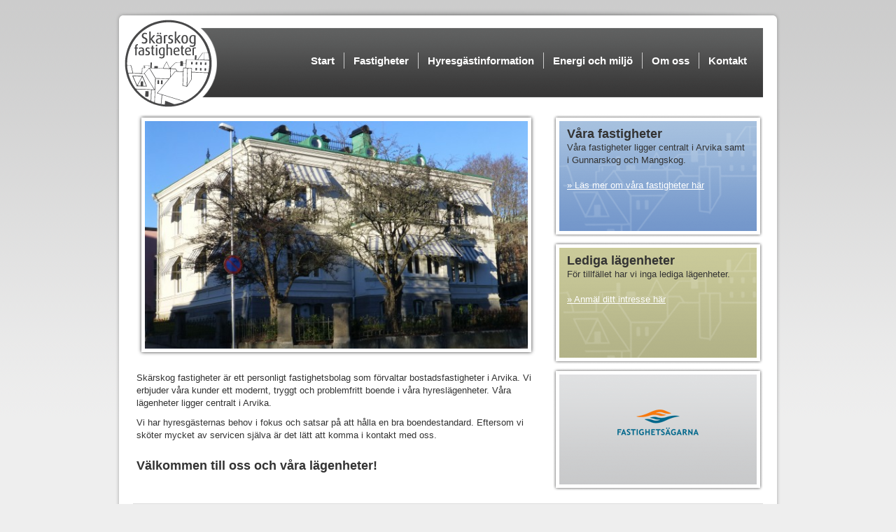

--- FILE ---
content_type: text/html; charset=UTF-8
request_url: https://skarskogfastigheter.se/
body_size: 7431
content:
<!DOCTYPE html PUBLIC "-//W3C//DTD XHTML 1.0 Transitional//EN" "http://www.w3.org/TR/xhtml1/DTD/xhtml1-transitional.dtd">
<html xmlns="http://www.w3.org/1999/xhtml" lang="sv-SE" prefix="og: http://ogp.me/ns#">
<head profile="http://gmpg.org/xfn/11">
<meta http-equiv="Content-Type" content="text/html; charset=UTF-8" />
<title>Skärskog fastigheter - Lägenheter i Arvika</title>
<link rel="alternate" type="application/rss+xml" href="https://skarskogfastigheter.se/feed/" title="Skärskog fastigheter RSS-fl&ouml;de (inl&auml;gg)" />
<link rel="alternate" type="application/rss+xml" href="https://skarskogfastigheter.se/comments/feed/" title="Skärskog fastigheter RSS-fl&ouml;de (kommentarer)" />
<link rel="pingback" href="https://skarskogfastigheter.se/xmlrpc.php" />

<!-- This site is optimized with the Yoast SEO plugin v9.3 - https://yoast.com/wordpress/plugins/seo/ -->
<meta name="description" content="Vi är ett personligt fastighetsbolag som äger och förvaltar fyra stycken fastigheter. Vi erbjuder hyreslägenheter centralt i Arvika."/>
<link rel="canonical" href="https://skarskogfastigheter.se/" />
<meta property="og:locale" content="sv_SE" />
<meta property="og:type" content="website" />
<meta property="og:title" content="Skärskog fastigheter - Lägenheter i Arvika" />
<meta property="og:description" content="Vi är ett personligt fastighetsbolag som äger och förvaltar fyra stycken fastigheter. Vi erbjuder hyreslägenheter centralt i Arvika." />
<meta property="og:url" content="https://skarskogfastigheter.se/" />
<meta property="og:site_name" content="Skärskog fastigheter" />
<script type='application/ld+json'>{"@context":"https://schema.org","@type":"WebSite","@id":"https://skarskogfastigheter.se/#website","url":"https://skarskogfastigheter.se/","name":"Sk\u00e4rskog fastigheter","potentialAction":{"@type":"SearchAction","target":"https://skarskogfastigheter.se/?s={search_term_string}","query-input":"required name=search_term_string"}}</script>
<!-- / Yoast SEO plugin. -->

<link rel='dns-prefetch' href='//s.w.org' />
		<!-- This site uses the Google Analytics by MonsterInsights plugin v8.3.4 - Using Analytics tracking - https://www.monsterinsights.com/ -->
							<script src="//www.googletagmanager.com/gtag/js?id=UA-19459191-5"  data-cfasync="false" data-wpfc-render="false" type="text/javascript" async></script>
			<script data-cfasync="false" data-wpfc-render="false" type="text/javascript">
				var mi_version = '8.3.4';
				var mi_track_user = true;
				var mi_no_track_reason = '';
				
								var disableStrs = [
															'ga-disable-UA-19459191-5',
									];

				/* Function to detect opted out users */
				function __gtagTrackerIsOptedOut() {
					for ( var index = 0; index < disableStrs.length; index++ ) {
						if ( document.cookie.indexOf( disableStrs[ index ] + '=true' ) > -1 ) {
							return true;
						}
					}

					return false;
				}

				/* Disable tracking if the opt-out cookie exists. */
				if ( __gtagTrackerIsOptedOut() ) {
					for ( var index = 0; index < disableStrs.length; index++ ) {
						window[ disableStrs[ index ] ] = true;
					}
				}

				/* Opt-out function */
				function __gtagTrackerOptout() {
					for ( var index = 0; index < disableStrs.length; index++ ) {
						document.cookie = disableStrs[ index ] + '=true; expires=Thu, 31 Dec 2099 23:59:59 UTC; path=/';
						window[ disableStrs[ index ] ] = true;
					}
				}

				if ( 'undefined' === typeof gaOptout ) {
					function gaOptout() {
						__gtagTrackerOptout();
					}
				}
								window.dataLayer = window.dataLayer || [];

				window.MonsterInsightsDualTracker = {
					helpers: {},
					trackers: {},
				};
				if ( mi_track_user ) {
					function __gtagDataLayer() {
						dataLayer.push( arguments );
					}

					function __gtagTracker( type, name, parameters ) {
						if (!parameters) {
							parameters = {};
						}

						if (parameters.send_to) {
							__gtagDataLayer.apply( null, arguments );
							return;
						}

						if ( type === 'event' ) {
							
															parameters.send_to = monsterinsights_frontend.ua;
								__gtagDataLayer( type, name, parameters );
													} else {
							__gtagDataLayer.apply( null, arguments );
						}
					}
					__gtagTracker( 'js', new Date() );
					__gtagTracker( 'set', {
						'developer_id.dZGIzZG' : true,
											} );
															__gtagTracker( 'config', 'UA-19459191-5', {"forceSSL":"true"} );
										window.gtag = __gtagTracker;											(function () {
							/* https://developers.google.com/analytics/devguides/collection/analyticsjs/ */
							/* ga and __gaTracker compatibility shim. */
							var noopfn = function () {
								return null;
							};
							var newtracker = function () {
								return new Tracker();
							};
							var Tracker = function () {
								return null;
							};
							var p = Tracker.prototype;
							p.get = noopfn;
							p.set = noopfn;
							p.send = function (){
								var args = Array.prototype.slice.call(arguments);
								args.unshift( 'send' );
								__gaTracker.apply(null, args);
							};
							var __gaTracker = function () {
								var len = arguments.length;
								if ( len === 0 ) {
									return;
								}
								var f = arguments[len - 1];
								if ( typeof f !== 'object' || f === null || typeof f.hitCallback !== 'function' ) {
									if ( 'send' === arguments[0] ) {
										var hitConverted, hitObject = false, action;
										if ( 'event' === arguments[1] ) {
											if ( 'undefined' !== typeof arguments[3] ) {
												hitObject = {
													'eventAction': arguments[3],
													'eventCategory': arguments[2],
													'eventLabel': arguments[4],
													'value': arguments[5] ? arguments[5] : 1,
												}
											}
										}
										if ( 'pageview' === arguments[1] ) {
											if ( 'undefined' !== typeof arguments[2] ) {
												hitObject = {
													'eventAction': 'page_view',
													'page_path' : arguments[2],
												}
											}
										}
										if ( typeof arguments[2] === 'object' ) {
											hitObject = arguments[2];
										}
										if ( typeof arguments[5] === 'object' ) {
											Object.assign( hitObject, arguments[5] );
										}
										if ( 'undefined' !== typeof arguments[1].hitType ) {
											hitObject = arguments[1];
											if ( 'pageview' === hitObject.hitType ) {
												hitObject.eventAction = 'page_view';
											}
										}
										if ( hitObject ) {
											action = 'timing' === arguments[1].hitType ? 'timing_complete' : hitObject.eventAction;
											hitConverted = mapArgs( hitObject );
											__gtagTracker( 'event', action, hitConverted );
										}
									}
									return;
								}

								function mapArgs( args ) {
									var arg, hit = {};
									var gaMap = {
										'eventCategory': 'event_category',
										'eventAction': 'event_action',
										'eventLabel': 'event_label',
										'eventValue': 'event_value',
										'nonInteraction': 'non_interaction',
										'timingCategory': 'event_category',
										'timingVar': 'name',
										'timingValue': 'value',
										'timingLabel': 'event_label',
										'page' : 'page_path',
										'location' : 'page_location',
										'title' : 'page_title',
									};
									for ( arg in args ) {
																				if ( ! ( ! args.hasOwnProperty(arg) || ! gaMap.hasOwnProperty(arg) ) ) {
											hit[gaMap[arg]] = args[arg];
										} else {
											hit[arg] = args[arg];
										}
									}
									return hit;
								}

								try {
									f.hitCallback();
								} catch ( ex ) {
								}
							};
							__gaTracker.create = newtracker;
							__gaTracker.getByName = newtracker;
							__gaTracker.getAll = function () {
								return [];
							};
							__gaTracker.remove = noopfn;
							__gaTracker.loaded = true;
							window['__gaTracker'] = __gaTracker;
						})();
									} else {
										console.log( "" );
					( function () {
							function __gtagTracker() {
								return null;
							}
							window['__gtagTracker'] = __gtagTracker;
							window['gtag'] = __gtagTracker;
					} )();
									}
			</script>
				<!-- / Google Analytics by MonsterInsights -->
				<script type="text/javascript">
			window._wpemojiSettings = {"baseUrl":"https:\/\/s.w.org\/images\/core\/emoji\/11\/72x72\/","ext":".png","svgUrl":"https:\/\/s.w.org\/images\/core\/emoji\/11\/svg\/","svgExt":".svg","source":{"concatemoji":"https:\/\/skarskogfastigheter.se\/wp-includes\/js\/wp-emoji-release.min.js?ver=5.0.22"}};
			!function(e,a,t){var n,r,o,i=a.createElement("canvas"),p=i.getContext&&i.getContext("2d");function s(e,t){var a=String.fromCharCode;p.clearRect(0,0,i.width,i.height),p.fillText(a.apply(this,e),0,0);e=i.toDataURL();return p.clearRect(0,0,i.width,i.height),p.fillText(a.apply(this,t),0,0),e===i.toDataURL()}function c(e){var t=a.createElement("script");t.src=e,t.defer=t.type="text/javascript",a.getElementsByTagName("head")[0].appendChild(t)}for(o=Array("flag","emoji"),t.supports={everything:!0,everythingExceptFlag:!0},r=0;r<o.length;r++)t.supports[o[r]]=function(e){if(!p||!p.fillText)return!1;switch(p.textBaseline="top",p.font="600 32px Arial",e){case"flag":return s([55356,56826,55356,56819],[55356,56826,8203,55356,56819])?!1:!s([55356,57332,56128,56423,56128,56418,56128,56421,56128,56430,56128,56423,56128,56447],[55356,57332,8203,56128,56423,8203,56128,56418,8203,56128,56421,8203,56128,56430,8203,56128,56423,8203,56128,56447]);case"emoji":return!s([55358,56760,9792,65039],[55358,56760,8203,9792,65039])}return!1}(o[r]),t.supports.everything=t.supports.everything&&t.supports[o[r]],"flag"!==o[r]&&(t.supports.everythingExceptFlag=t.supports.everythingExceptFlag&&t.supports[o[r]]);t.supports.everythingExceptFlag=t.supports.everythingExceptFlag&&!t.supports.flag,t.DOMReady=!1,t.readyCallback=function(){t.DOMReady=!0},t.supports.everything||(n=function(){t.readyCallback()},a.addEventListener?(a.addEventListener("DOMContentLoaded",n,!1),e.addEventListener("load",n,!1)):(e.attachEvent("onload",n),a.attachEvent("onreadystatechange",function(){"complete"===a.readyState&&t.readyCallback()})),(n=t.source||{}).concatemoji?c(n.concatemoji):n.wpemoji&&n.twemoji&&(c(n.twemoji),c(n.wpemoji)))}(window,document,window._wpemojiSettings);
		</script>
		<style type="text/css">
img.wp-smiley,
img.emoji {
	display: inline !important;
	border: none !important;
	box-shadow: none !important;
	height: 1em !important;
	width: 1em !important;
	margin: 0 .07em !important;
	vertical-align: -0.1em !important;
	background: none !important;
	padding: 0 !important;
}
</style>
<link rel='stylesheet' id='wp-block-library-css'  href='https://skarskogfastigheter.se/wp-includes/css/dist/block-library/style.min.css?ver=5.0.22' type='text/css' media='all' />
<link rel='stylesheet' id='contact-form-7-css'  href='https://skarskogfastigheter.se/wp-content/plugins/contact-form-7/includes/css/styles.css?ver=5.1' type='text/css' media='all' />
<link rel='stylesheet' id='flexslider-style-css'  href='https://skarskogfastigheter.se/wp-content/plugins/flexslider-gallery/assets/css/flexslider.css?ver=1.1' type='text/css' media='all' />
<link rel='stylesheet' id='meteor-slides-css'  href='https://skarskogfastigheter.se/wp-content/plugins/meteor-slides/css/meteor-slides.css?ver=1.0' type='text/css' media='all' />
<link rel='stylesheet' id='thematic_style-css'  href='https://skarskogfastigheter.se/wp-content/themes/skarskog/style.css?ver=5.0.22' type='text/css' media='all' />
<link rel='stylesheet' id='fancybox-css'  href='https://skarskogfastigheter.se/wp-content/plugins/easy-fancybox/css/jquery.fancybox.1.3.23.min.css' type='text/css' media='screen' />
<style id='fancybox-inline-css' type='text/css'>
#fancybox-content{border-color:#fff;}
</style>
<script type='text/javascript'>
/* <![CDATA[ */
var monsterinsights_frontend = {"js_events_tracking":"true","download_extensions":"doc,pdf,ppt,zip,xls,docx,pptx,xlsx","inbound_paths":"[]","home_url":"https:\/\/skarskogfastigheter.se","hash_tracking":"false","ua":"UA-19459191-5","v4_id":""};
/* ]]> */
</script>
<script type='text/javascript' src='https://skarskogfastigheter.se/wp-content/plugins/google-analytics-for-wordpress/assets/js/frontend-gtag.min.js?ver=8.3.4'></script>
<script type='text/javascript' src='https://skarskogfastigheter.se/wp-includes/js/jquery/jquery.js?ver=1.12.4'></script>
<script type='text/javascript' src='https://skarskogfastigheter.se/wp-includes/js/jquery/jquery-migrate.min.js?ver=1.4.1'></script>
<script type='text/javascript' src='https://skarskogfastigheter.se/wp-content/plugins/flexslider-gallery/assets/js/jquery.flexslider.js?ver=1.1'></script>
<script type='text/javascript' src='https://skarskogfastigheter.se/wp-content/plugins/meteor-slides/js/jquery.cycle.all.js?ver=5.0.22'></script>
<script type='text/javascript' src='https://skarskogfastigheter.se/wp-content/plugins/meteor-slides/js/jquery.metadata.v2.js?ver=5.0.22'></script>
<script type='text/javascript' src='https://skarskogfastigheter.se/wp-content/plugins/meteor-slides/js/jquery.touchwipe.1.1.1.js?ver=5.0.22'></script>
<script type='text/javascript'>
/* <![CDATA[ */
var meteorslidessettings = {"meteorslideshowspeed":"2000","meteorslideshowduration":"3000","meteorslideshowheight":"339","meteorslideshowwidth":"570","meteorslideshowtransition":"fade"};
/* ]]> */
</script>
<script type='text/javascript' src='https://skarskogfastigheter.se/wp-content/plugins/meteor-slides/js/slideshow.js?ver=5.0.22'></script>
<script type='text/javascript' src='https://skarskogfastigheter.se/wp-content/plugins/wp-retina-2x/js/picturefill.min.js?ver=3.0.2'></script>
<link rel='https://api.w.org/' href='https://skarskogfastigheter.se/wp-json/' />
<link rel="EditURI" type="application/rsd+xml" title="RSD" href="https://skarskogfastigheter.se/xmlrpc.php?rsd" />
<link rel="wlwmanifest" type="application/wlwmanifest+xml" href="https://skarskogfastigheter.se/wp-includes/wlwmanifest.xml" /> 

<link rel='shortlink' href='https://skarskogfastigheter.se/' />
<link rel="alternate" type="application/json+oembed" href="https://skarskogfastigheter.se/wp-json/oembed/1.0/embed?url=https%3A%2F%2Fskarskogfastigheter.se%2F" />
<link rel="alternate" type="text/xml+oembed" href="https://skarskogfastigheter.se/wp-json/oembed/1.0/embed?url=https%3A%2F%2Fskarskogfastigheter.se%2F&#038;format=xml" />
<!-- Include the Nivo Slider CSS file -->
<link rel="stylesheet" href="https://skarskogfastigheter.se/wp-content/themes/skarskog/nivoslider/nivo-slider.css" type="text/css" media="screen" />
<!-- Include the Nivo Slider JS file -->
<script src="https://skarskogfastigheter.se/wp-content/themes/skarskog/nivoslider/jquery.nivo.slider.pack.js" type="text/javascript"></script>
<!-- Set up the Nivo Slider -->
<script type="text/javascript">
jQuery(window).load(function() {
	jQuery('#slider').nivoSlider({
	animSpeed:800, //Slide transition speed
    pauseTime:5000,
    controlNav:false, //1,2,3...
    controlNavThumbs:false, //Use thumbnails for Control Nav
    directionNav:false, //Next & Prev
    effect:'fade', //Specify sets like: 'fold,fade,sliceDown'
    });
});
</script>

</head>

<body class="home page-template-default page page-id-22 wordpress blogid-1 y2026 m01 d22 h15 singular slug-start pageid-22 page-author-smalltown page-comments-closed page-pings-closed mac chrome ch131">

	<div id="wrapper" class="hfeed">

		<div id="header">

        		<div id="branding">
    
    	<div id="blog-title"><span><a href="https://skarskogfastigheter.se/" title="Skärskog fastigheter" rel="home">Skärskog fastigheter</a></span></div>
    
    		</div><!--  #branding -->
    
    <div id="access">
    
    	<div class="skip-link"><a href="#content" title="Skippa navigation, vidare till inneh&aring;ll">Vidare till inneh&aring;ll</a></div><!-- .skip-link -->
    	
    	<div class="menu"><ul id="menu-standardmeny" class="sf-menu"><li id="menu-item-25" class="menu-item menu-item-type-post_type menu-item-object-page menu-item-home current-menu-item page_item page-item-22 current_page_item menu-item-25"><a href="https://skarskogfastigheter.se/">Start</a></li>
<li id="menu-item-20" class="menu-item menu-item-type-post_type menu-item-object-page menu-item-20"><a href="https://skarskogfastigheter.se/fastigheter/">Fastigheter</a></li>
<li id="menu-item-19" class="menu-item menu-item-type-post_type menu-item-object-page menu-item-19"><a href="https://skarskogfastigheter.se/hyresgastinformation/">Hyresgästinformation</a></li>
<li id="menu-item-18" class="menu-item menu-item-type-post_type menu-item-object-page menu-item-18"><a href="https://skarskogfastigheter.se/energi-och-miljo/">Energi och miljö</a></li>
<li id="menu-item-21" class="menu-item menu-item-type-post_type menu-item-object-page menu-item-21"><a href="https://skarskogfastigheter.se/om/">Om oss</a></li>
<li id="menu-item-17" class="menu-item menu-item-type-post_type menu-item-object-page menu-item-17"><a href="https://skarskogfastigheter.se/kontakt/">Kontakt</a></li>
</ul></div>    	
    </div><!-- #access -->
    <div class="clear"></div>
       		
    	</div><!-- #header-->		        
    	    	
	<div id="main">

		<div id="container">
		
			<div id="content">
    	     		
				<div id="post-22" class="post-22 page type-page status-publish hentry p publish author-smalltown untagged is-full comments-closed pings-closed y2010 m11 d10 h15 alt slug-start" > 

				

					<h1 class="entry-title">Lägenheter i Arvika</h1>
	                
					<div class="entry-content">
	
							
		
	<div id="meteor-slideshow" class="meteor-slides  navnone">
	
			
				
			
		<div class="meteor-clip">
	
				
			<img style="visibility: hidden;" class="meteor-shim" src="https://skarskogfastigheter.se/wp-content/uploads/2013/11/P1010051-570x339.jpg" alt="" />
			<div class="mslide mslide-1">
				
									
					<img width="570" height="339" src="https://skarskogfastigheter.se/wp-content/uploads/2013/11/P1010051-570x339.jpg" class="attachment-featured-slide size-featured-slide wp-post-image" alt="Hamngatan 18 A, Skolgatan 18 &amp; 20" title="Skolgatan 18" />					
							
			</div><!-- .mslide -->
			
						
				
			
			<div class="mslide mslide-2">
				
									
					<img width="570" height="339" src="https://skarskogfastigheter.se/wp-content/uploads/2018/09/p1050180-2-570x339.jpg" class="attachment-featured-slide size-featured-slide wp-post-image" alt="" title="Hamngatan 18 A" srcset="https://skarskogfastigheter.se/wp-content/uploads/2018/09/p1050180-2-570x339.jpg 570w, https://skarskogfastigheter.se/wp-content/uploads/2018/09/p1050180-2-570x339@2x.jpg 1140w" sizes="(max-width: 570px) 100vw, 570px" />					
							
			</div><!-- .mslide -->
			
						
				
			
			<div class="mslide mslide-3">
				
									
					<img width="570" height="339" src="https://skarskogfastigheter.se/wp-content/uploads/2017/08/p1040471-570x339.jpg" class="attachment-featured-slide size-featured-slide wp-post-image" alt="" title="Skolgatan 18" srcset="https://skarskogfastigheter.se/wp-content/uploads/2017/08/p1040471-570x339.jpg 570w, https://skarskogfastigheter.se/wp-content/uploads/2017/08/p1040471-570x339@2x.jpg 1140w" sizes="(max-width: 570px) 100vw, 570px" />					
							
			</div><!-- .mslide -->
			
						
				
			
			<div class="mslide mslide-4">
				
									
					<img width="570" height="339" src="https://skarskogfastigheter.se/wp-content/uploads/2015/03/p1050173-570x339.jpg" class="attachment-featured-slide size-featured-slide wp-post-image" alt="" title="Skolgatan 20" srcset="https://skarskogfastigheter.se/wp-content/uploads/2015/03/p1050173-570x339.jpg 570w, https://skarskogfastigheter.se/wp-content/uploads/2015/03/p1050173-570x339@2x.jpg 1140w" sizes="(max-width: 570px) 100vw, 570px" />					
							
			</div><!-- .mslide -->
			
						
				
			
			<div class="mslide mslide-5">
				
									
					<img width="570" height="339" src="https://skarskogfastigheter.se/wp-content/uploads/2012/06/2014-09-18-15.11.42-570x339.jpg" class="attachment-featured-slide size-featured-slide wp-post-image" alt="" title="Norra Esplanaden 6 B, Arvika" />					
							
			</div><!-- .mslide -->
			
						
				
			
			<div class="mslide mslide-6">
				
									
					<img width="570" height="339" src="https://skarskogfastigheter.se/wp-content/uploads/2012/06/2015-10-13-07.52.49-570x339.jpg" class="attachment-featured-slide size-featured-slide wp-post-image" alt="" title="Lilla Viksgatan 34, Arvika" srcset="https://skarskogfastigheter.se/wp-content/uploads/2012/06/2015-10-13-07.52.49-570x339.jpg 570w, https://skarskogfastigheter.se/wp-content/uploads/2012/06/2015-10-13-07.52.49-570x339@2x.jpg 1140w" sizes="(max-width: 570px) 100vw, 570px" />					
							
			</div><!-- .mslide -->
			
						
				
			
			<div class="mslide mslide-7">
				
									
					<img width="570" height="339" src="https://skarskogfastigheter.se/wp-content/uploads/2012/06/2014-09-18-15.13.50-570x339.jpg" class="attachment-featured-slide size-featured-slide wp-post-image" alt="" title="Höviksgatan 5, Arvika" />					
							
			</div><!-- .mslide -->
			
						
				
		</div><!-- .meteor-clip -->
				
					
	</div><!-- .meteor-slides -->
	
	
<p>Skärskog fastigheter är ett personligt fastighetsbolag som förvaltar bostadsfastigheter i Arvika. Vi erbjuder våra kunder ett modernt, tryggt och problemfritt boende i våra hyreslägenheter. Våra <a title="Lägenheter" href="https://skarskogfastigheter.se/fastigheter/">lägenheter</a> ligger centralt i Arvika.</p>
<p>Vi har hyresgästernas behov i fokus och satsar på att hålla en bra boendestandard. Eftersom vi sköter mycket av servicen själva är det lätt att komma i <a title="Kontakt" href="https://skarskogfastigheter.se/kontakt/">kontakt</a> med oss.</p>
<h2><strong>Välkommen till oss och våra lägenheter!</strong></h2>

					</div><!-- .entry-content -->
					
				</div><!-- #post -->
	
				
			</div><!-- #content -->
			
			 
			
		</div><!-- #container -->


		<div id="primary" class="aside main-aside">

			<ul class="xoxo">

				<li id="text-2" class="widgetcontainer widget_text"><h3 class="widgettitle">Våra fastigheter</h3>
			<div class="textwidget"><p>Våra fastigheter ligger centralt i Arvika samt i Gunnarskog och Mangskog. </p>
<p><a class="boxlank" href="/fastigheter/">» Läs mer om våra fastigheter här</a></p>
</div>
		</li><li id="execphp-2" class="widgetcontainer widget_execphp"><h3 class="widgettitle">Lediga lägenheter</h3>
			<div class="execphpwidget"><div class="lediga-lgh-container">					
	<h4></h4>
	<p>För tillfället har vi inga lediga lägenheter.</p>
	<p><a href="https://skarskogfastigheter.se/lagenheter/310/" class="boxlank">» Anmäl ditt intresse här</a></p>
</div>

</div>
		</li><li id="text-4" class="widgetcontainer widget_text">			<div class="textwidget"><p><a href="http://www.fastighetsagarna.se" target="_blank"><img src="https://skarskogfastigheter.se/wp-content/uploads/2010/11/fastighetsagarna_logo.png" class="widgetimg" alt="fastighetsägarna"/></a></p>
</div>
		</li>
				</ul>

		</div><!-- #primary .aside -->

				
		</div><!-- #main -->
    	
    	<div id="footer">	
        	
        	    
	<div id="siteinfo">        

   			© <span class="the-year">2026</span> Skärskog fastigheter  |  Grytterud, 671 96 Mangskog  |  Tel 070-640 39 80  |  E-post info@skarskogfastigheter.se  |  Producerad av <a href="http://krokedil.se">Krokedil</a>

	</div><!-- #siteinfo -->
	
   	        	
		</div><!-- #footer -->
    	
	</div><!-- #wrapper .hfeed -->
<script type='text/javascript'>
/* <![CDATA[ */
var wpcf7 = {"apiSettings":{"root":"https:\/\/skarskogfastigheter.se\/wp-json\/contact-form-7\/v1","namespace":"contact-form-7\/v1"}};
/* ]]> */
</script>
<script type='text/javascript' src='https://skarskogfastigheter.se/wp-content/plugins/contact-form-7/includes/js/scripts.js?ver=5.1'></script>
<script type='text/javascript' src='https://skarskogfastigheter.se/wp-content/plugins/flexslider-gallery/assets/js/jquery.flexslider.wpgallery.js?ver=1.1'></script>
<script type='text/javascript' src='https://skarskogfastigheter.se/wp-includes/js/hoverIntent.js?ver=5.0.22'></script>
<script type='text/javascript' src='https://skarskogfastigheter.se/wp-content/themes/thematic/library/scripts/superfish.js?ver=1.4.8'></script>
<script type='text/javascript' src='https://skarskogfastigheter.se/wp-content/themes/thematic/library/scripts/supersubs.js?ver=0.2b'></script>
<script type='text/javascript' src='https://skarskogfastigheter.se/wp-content/themes/thematic/library/scripts/thematic-dropdowns.js?ver=1.0'></script>
<script type='text/javascript' src='https://skarskogfastigheter.se/wp-content/plugins/easy-fancybox/js/jquery.fancybox.1.3.23.min.js'></script>
<script type='text/javascript'>
var fb_timeout, fb_opts={'overlayShow':true,'hideOnOverlayClick':true,'showCloseButton':true,'margin':20,'centerOnScroll':false,'enableEscapeButton':true,'autoScale':true };
if(typeof easy_fancybox_handler==='undefined'){
var easy_fancybox_handler=function(){
jQuery('.nofancybox,a.wp-block-file__button,a.pin-it-button,a[href*="pinterest.com/pin/create"],a[href*="facebook.com/share"],a[href*="twitter.com/share"]').addClass('nolightbox');
/* IMG */
var fb_IMG_select='a[href*=".jpg"]:not(.nolightbox,li.nolightbox>a),area[href*=".jpg"]:not(.nolightbox),a[href*=".jpeg"]:not(.nolightbox,li.nolightbox>a),area[href*=".jpeg"]:not(.nolightbox),a[href*=".png"]:not(.nolightbox,li.nolightbox>a),area[href*=".png"]:not(.nolightbox)';
jQuery(fb_IMG_select).addClass('fancybox image');
var fb_IMG_sections=jQuery('div.fastighet');
fb_IMG_sections.each(function(){jQuery(this).find(fb_IMG_select).attr('rel','gallery-'+fb_IMG_sections.index(this));});
jQuery('a.fancybox,area.fancybox,li.fancybox a').each(function(){jQuery(this).fancybox(jQuery.extend({},fb_opts,{'transitionIn':'elastic','easingIn':'easeOutBack','transitionOut':'elastic','easingOut':'easeInBack','opacity':false,'hideOnContentClick':false,'titleShow':false,'titlePosition':'over','titleFromAlt':false,'showNavArrows':true,'enableKeyboardNav':true,'cyclic':false,'onClosed':function() { jQuery('#fancybox-wrap').hover(function() {}, function() {}); },'onCleanup':function() { window.clearTimeout(fb_timeout); }}))});};
jQuery('a.fancybox-close').on('click',function(e){e.preventDefault();jQuery.fancybox.close()});
};
var easy_fancybox_auto=function(){setTimeout(function(){jQuery('#fancybox-auto').trigger('click')},1000);};
jQuery(easy_fancybox_handler);jQuery(document).on('post-load',easy_fancybox_handler);
jQuery(easy_fancybox_auto);
</script>
<script type='text/javascript' src='https://skarskogfastigheter.se/wp-content/plugins/easy-fancybox/js/jquery.easing.1.4.1.min.js'></script>
<script type='text/javascript' src='https://skarskogfastigheter.se/wp-includes/js/wp-embed.min.js?ver=5.0.22'></script>
<script type='text/javascript' src='https://skarskogfastigheter.se/wp-content/plugins/easy-fancybox-pro/jquery.cookie.min.js?ver=1.4.1'></script>

</body>
</html>

--- FILE ---
content_type: text/css
request_url: https://skarskogfastigheter.se/wp-content/themes/skarskog/style.css?ver=5.0.22
body_size: 5596
content:
/*   
Theme Name: Skärskog
Theme URI: 
Description: Child Theme till Tematic.
Author: Niklas Högefjord
Author URI: http://krokedil.se/
Template: thematic
Version: 1.0
Tags: Thematic
.
Thematic is © Ian Stewart http://themeshaper.com/
.
*/

/* Reset browser defaults */
@import url('../thematic/library/styles/reset.css');

/* Apply basic typography styles */
@import url('../thematic/library/styles/typography.css');

/* Apply a basic layout */
@import url('../thematic/library/layouts/2c-r-fixed.css');

/* Apply basic image styles */
@import url('../thematic/library/styles/images.css');

/* Apply default theme styles and colors */
/* It's better to actually copy over default.css into this file (or link to a copy in your child theme) if you're going to do anything outrageous */

/* =Global Elements
-------------------------------------------------------------- */

body, input, textarea {
    font: 13px Arial,'Trebuchet MS','Lucida Grande',Verdana,Tahoma;
    line-height:18px;
    color:#333333;
}
body {
    background: #eeeeee url(images/bg_body4.png) repeat-x center top;
}
p, ul, ol, dd, pre {
    margin-bottom:10px;
}

pre, code {
	font:14px Monaco, monospace;
	line-height:22px;
}
blockquote {
    color:#666;
    font-style:italic;
}
table {
    border:1px solid #ccc;
    border-width:1px 1px 0 1px;
    font-size:13px;
    line-height:18px;
    margin:0 0 22px 0;
    text-align:left;
}
caption {
    text-align:left;
}
tr {
    border-bottom:1px solid #ccc;
}
th, td {
    padding: .7em 1.25em;
}
hr {
    background-color:#ccc;
    border:0;
    color:#ccc;
    height:1px;
    margin-bottom:10px;
}
a:link {
    color:#004B91;
}
a:visited {
    color:#743399;
}
a:active,
a:hover {
    color: #c4c4c4;
}

.entry-content a, a:visited {
    color: #333333;
    text-decoration: none;
}

.entry-content a:hover {
	color: #777777;
    text-decoration: underline;
}

.meteor-slides .meteor-shim {
	padding-bottom: 10px;
}
.meteor-slides .mslide img {
    border: 5px solid #FFFFFF !important;
    box-shadow: 0 0 5px 0 rgba(0, 0, 0, 0.8) !important;
    margin: 6px 6px 0 0 !important;
    max-width:96%;
}

div.meteor-slides {
    margin: -10px 0 0 0;
}
.meteor-slides .meteor-clip {
padding:10px
}
/* =Header
-------------------------------------------------------------- */

#header {
    z-index:2;
    width:960px;
    margin: 0 auto;
    background: url(images/bg_header4.png) no-repeat center bottom;
    height:156px;
}
#branding {
    padding:10px 0 10px 0;
    width:150px;
    height:130px;
    float:left;
}
#blog-title {
    font-family:Arial,sans-serif;
    font-size:34px;
    font-weight:bold;
    line-height:40px;
}
#blog-title a {
    display:block;
    color:#000;
    text-decoration:none;
    text-indent:-9000px;
    height:130px;
    width:150px;
    background:transparent;
    position:absolute;
}
#blog-title a:active,
#blog-title a:hover {
    color: #FF4B33;
}
#blog-description {
    color:#666;
    font-size:13px;
    font-style:italic;
}


/* =Menu
-------------------------------------------------------------- */

.skip-link {
    display:none;
}
#access {
    border-bottom:0px solid #ccc;
    height:32px;
    font-size:15px;
    overflow:visible;
    z-index:100;
    width:750px;
    float:right;
    padding-top: 75px;
}
/*** ESSENTIAL STYLES ***/
.sf-menu, .sf-menu * {
	margin:			0;
	padding:		0;
	list-style:		none;
}
.sf-menu {
	line-height:	1.0;
}
.sf-menu ul {
	position:		absolute;
	top:			-999em;
	width:			10em; /* left offset of submenus need to match (see below) */
}
.sf-menu ul li {
	width:			100%;
}
.sf-menu li:hover {
	visibility:		inherit; /* fixes IE7 'sticky bug' */
}
.sf-menu li {
	float:			left;
	position:		relative;
}
.sf-menu a {
	display:		block;
	position:		relative;
}
.sf-menu li:hover ul,
.sf-menu li.sfHover ul {
	left:			0;
	top:			2.5em; /* match top ul list item height */
	z-index:		99;
}
ul.sf-menu li:hover li ul,
ul.sf-menu li.sfHover li ul {
	top:			-999em;
}
ul.sf-menu li li:hover ul,
ul.sf-menu li li.sfHover ul {
	left:			10em; /* match ul width */
	top:			0;
}
ul.sf-menu li li:hover li ul,
ul.sf-menu li li.sfHover li ul {
	top:			-999em;
}
ul.sf-menu li li li:hover ul,
ul.sf-menu li li li.sfHover ul {
	left:			10em; /* match ul width */
	top:			0;
}

/*** THEMATIC SKIN ***/
.sf-menu {
    border-right:0px solid #ccc;
	float:left;
}
.ie6 .sf-menu {
	margin-bottom: -1px;
}
.sf-menu a {
	border-left:0px solid #ccc;
	border-right:1px solid #ccc;
	border-top:0px solid #ccc;
	border-bottom:0px solid #ccc;
	padding:4px 13px;
	text-decoration:none;
}
.sf-menu .menu-item-17 a {
	border-right: 0;
}
.sf-menu .current_page_item a,
.sf-menu .current_page_ancestor a,
.sf-menu .current_page_parent a {
    border-bottom-color:#fff;
}
.sf-menu a, .sf-menu a:visited  { /* visited pseudo selector so IE6 applies text colour*/
	color:			#ffffff;
	font-weight: 	bold;
}
.sf-menu li {
	background:		transparent;
}
.sf-menu li li {
	background:		#fff;
}
.sf-menu li li li {
	background:		#9AAEDB;
}
.sf-menu li:hover, .sf-menu li.sfHover,
.sf-menu a:focus, .sf-menu a:hover, .sf-menu a:active {
    background:     #353434;
	outline:		0;
    border-bottom-color:#ccc;
}
.sf-menu ul {
    border-right:1px solid #ccc;
    border-bottom:1px solid #ccc;
}
.sf-menu li:hover ul,
.sf-menu li.sfHover ul {
	top:32px; /* overriding essential styles */
}
.sf-menu ul ul {
    margin-top:0;
}
.sf-menu ul a {
    background:#fafafa;
	border-bottom:none;
}
.sf-menu ul a:hover {
    color: #FF4B33;
}


/* =Content
-------------------------------------------------------------- */

#main {
    clear:both;
    padding:66px 0 22px 0;
}
.page-title {
    font-size:13px;
    line-height:18px;
    padding:0 0 44px 0;
}
.attachment .page-title {
    font-style:italic;
}
.page-title a {
    color:#666;
    text-decoration:none;
}
.page-title a:active,
.page-title a:hover {
    color: #FF4B33;
}
.page-title span {
    font-style:italic;
}
.page-title .meta-nav {
    font-style:normal;
}
.hentry {
    padding:0 0 22px 0;
}
.single .hentry {
    padding:0;
}
.home #content .sticky {
    border:1px solid #ccc;
    margin:0 0 66px 0;
    padding:22px 20px 0 20px;
}
.home .entry-title {
	display: none;
}
.entry-title {
    font-family:Arial,sans-serif;
    font-size:26px;
    font-weight:bold;
    line-height:26px;
    padding:0 0 7px 0;
}
.entry-title a {
    color:#000;
    text-decoration:none;
}
.entry-title a:active,
.entry-title a:hover {
    color: #FF4B33;
}
.entry-meta {
    color:#666;
    font-size:13px;
    font-style:italic;
    line-height:18px;
}
.entry-meta .author {
}
.entry-meta .n {
    font-size:11px;
    font-style:normal;
    letter-spacing:0.05em;
    text-transform:uppercase;
}
.entry-meta a {
    color:#666;
    text-decoration:none;
}
.entry-meta a:active,
.entry-meta a:hover {
    color: #FF4B33;
}
.entry-meta abbr {
    border:none;
    cursor:text;
    font-size:11px;
    font-style:normal;
    letter-spacing:0.05em;
    text-transform:uppercase;
}
.entry-content {
    padding:0 0 0 0;
}
.entry-content h1,
.entry-content h2 {
    font-family:Arial,sans-serif;
    font-size:18px;
    font-weight:bold;
    padding:15px 0 5px 0;
}
.entry-content h3 {
    font-size:15px;
    font-style:normal;
    font-weight:bold;
    padding:15px 0 5px 0;
}
.entry-content h4 {
    font-size:11px;
    font-family:Arial,sans-serif;
    font-weight:bold;
    text-transform:uppercase;
    letter-spacing:0.05em;
}
.entry-content table {
    margin-left:1px;
}
.entry-content embed {
    margin:0 0 22px 0;
}
.entry-utility {
	clear:both;
    color:#666;
    font-size:13px;
    line-height:18px;
    margin:0 0 44px 0;
}
.entry-utility a {
    color:#666;
    font-style:italic;
    text-decoration:none;
}
.entry-utility a:active,
.entry-utility a:hover {
    color: #FF4B33;
}
.edit-link {
	clear:both;
	display:block;
}
.page-link {
    font-size:13px;
    font-weight:bold;
    line-height:18px;
    margin:0 0 22px 0;
    padding:22px 0 0 0;
    word-spacing:0.5em;
}
.page-link a {
    border:1px solid #ccc;
    color:#666;
    font-weight:normal;
    padding:0.5em 0.75em;
    text-decoration:none;
}
.page-link a:active,
.page-link a:hover {
    color: #FF4B33;
}
ul#links-page,
ul#archives-page {
    list-style:none;
    margin-left:0;
    overflow:hidden;
}
li.content-column {
    float:left;
    margin-right:20px;
    width:45%;
}
.gallery {
	display: block;
	clear: both;
	overflow: hidden;
	margin: 0 auto;
    padding:0 0 22px 0;
	}
.gallery .gallery-row {
	display: block;
	clear: both;
	overflow: hidden;
	margin: 0;
	}
.gallery .gallery-item {
	overflow: hidden;
	float: left;
	margin: 0;
	text-align: center;
	list-style: none;
	padding: 0;
	}
.gallery .gallery-item img, .gallery .gallery-item img.thumbnail {
	max-width: 89%;
	height: auto;
	padding: 1%;
	margin: 0 auto;
	border: none !important;
	}
.gallery-caption {
	margin-left: 0;
	}
.wp-caption-text,
.gallery-caption {
    color:#666;
    font-size:13px;
    line-height:18px;
}
#author-info {
    margin:0 0 44px 0;
    overflow:hidden;
}
#author-info .avatar {
    float:left;
    margin:.3em 1em 0 0;
}


/* =Attachments
-------------------------------------------------------------- */

.attachment-jpeg #container,
.attachment-png #container {
    width:100%;
}
.attachment-jpeg #content,
.attachment-png #content {
    width:930px;
}
.attachment-jpeg #comments,
.attachment-png #comments {
    width:540px;
    overflow:hidden;
}
.attachment-jpeg .main-aside,
.attachment-png .main-aside {
    display:none;    
}


/* =Navigation
-------------------------------------------------------------- */

.navigation {
    color:#666;
    font-size:13px;
    line-height:18px;
    margin:0px 0 22px 0;
    overflow:hidden;
}
.navigation a {
    color:#666;
    font-style:italic;
    text-decoration:none;
}
.navigation a:active,
.navigation a:hover {
    color: #FF4B33;
}
.navigation .meta-nav {
    font-style:normal;
}
.nav-previous {
	float: left;
	width:50%;
}
.nav-next {
	float: right;
	width:50%;
	text-align:right;
}
#nav-above,#nav-below {
	width: 100%;
}
#nav-above {
    display:none;
}
.paged #nav-above {
    display:block;
    padding:0 0 44px 0;
}


/* =Comments
-------------------------------------------------------------- */

#comments {
	clear:both;
    padding:22px 0 0 0;
}
#comments,
#comments input,
#comments textarea {
    font-size:13px;
    line-height:18px;
}
#comments code {
    font-size:12px;
    line-height:18px;
}
#comments h3 {
    font-family:Arial,sans-serif;
    font-size:15px;
    font-weight:bold;
    line-height:22px;
    padding:0 0 18px 0;
}
#comments-list {
    padding:0 0 18px 0;
}
#comments-list ol,
#comments-list ul {
    list-style:none;
    margin:0;
}
#comments-list ol {
    border:1px solid #ccc;
    border-bottom:none;
    margin:0 0 18px 0;
}
#comments-list li {
    background:#fafafa;
    border-bottom:1px solid #ccc;
    padding:18px 1.5em 0 1.5em;
    position:relative;
}
#comments-list li.alt {
    background:#fff;
}
#comments-list li.bypostauthor {
    background:#FFFFCC;
}
#comments-list ul li {
    border:1px solid #ccc;
    margin:0 0 18px 0;
}
#comments-list li .avatar {
    position:absolute;
    top:22px;
    left:1.5em;
    width:36px;
    height:36px;
}
#comments-list .comment-author {
    font-weight:bold;
    padding:9px 0 0 46px;
}
#comments-list .comment-meta {
    color:#666;
    font-size:11px;
    padding:0 0 9px 46px;
}
#comments-list .comment-meta a {
    color:#666;
    font-style:italic;
    text-decoration:none;
}
#comments-list .comment-meta a:active,
#comments-list .comment-meta a:hover {
    color: #FF4B33;
}
.comment-reply-link {
    font-size:11px;
    padding:0 0 18px 0;
    text-align:right;
}
.comment-reply-link a {
    color:#666;
    font-style:italic;
    text-decoration:none;
}
.comment-reply-link a:active,
.comment-reply-link a:hover {
    color: #FF4B33;
}
.comment-navigation {
    font-weight:bold;
    padding:0 0 18px 0;
    margin-right:0.5em;
}
.comment-navigation a {
    border:1px solid #ccc;
    color:#666;
    font-weight:normal;
    padding:0.5em 0.75em;
    text-decoration:none;
}
.comment-navigation a:active,
.comment-navigation a:hover {
    color: #FF4B33;
}
.comment-navigation a,
.comment-navigation span {
    margin-right:0.5em;
}
#trackbacks-list .comment-content {
    position:absolute;
    left:-10000px;
}
#respond {
    background:#fff;
    margin-bottom:22px;
    overflow:hidden;
    padding:18px 0 0 0;
    position:relative;
}
#comments-list #respond {
    border-bottom:1px solid #ccc;
    margin:0 0 18px 0;
    padding:18px 1.5em;
}
#comments-list ul #respond {
    border:1px solid #ccc;
    margin:0;
}
#cancel-comment-reply {
    font-size:11px;
    position:absolute;
    top:18px;
    right:1.5em;
}
#cancel-comment-reply a {
    color:#666;
}
#respond .required {
    color:#FF4B33;
    font-weight:bold;
}
.form-section label {
    font-size:11px;
}
.form-section input {
    margin:0 0 18px 0;
    width:98%;
}
.form-section textarea {
    width:99%;
}
#form-allowed-tags p {
    color:#666;
    font-size:11px;
    margin:0;    
}
#form-allowed-tags span {
    font-style:italic;
}
#form-allowed-tags code {
    font-size:11px;
    line-height:normal;
}
.form-submit {
    padding:18px 0 0 0;
    text-align:right;
}
.subscribe-to-comments {
    color:#666;
    float:left;
    font-size:11px;
    margin:0;
    padding:18px 0 0 0;
}
.solo-subscribe-to-comments {
    color:#666;
    font-size:11px;
    padding:18px 0 0 0;
}
.comment_license {
    color:#666;
    clear:both;
    font-size:11px;
    margin:0;
    padding:18px 0 0 0;
}


/* =Asides, Sidebars & Widget-Ready Areas
-------------------------------------------------------------- */

.aside,
.aside input {
    font-size:13px;
    line-height:18px;
    margin-bottom:6px;
}
.aside p,
.aside ul,
.aside ol,
.aside dd,
.aside pre {
    margin-bottom:18px;
}
.aside pre,
.aside code {
    font-size:12px;
    line-height:18px;
}
.aside .current_page_item a {
    color: #FF4B33;
}
.aside .current_page_item .page_item a {
    color:#666;
}
.aside .current_page_item .page_item a:hover,
.aside .current_page_item .page_item a:active {
    color: #FF4B33;
}
.aside {
    color:#333333;
}
.aside a {
    color:#666;
}
.aside a:active,
.aside a:hover {
    color: #c4c4c4;
}
.aside h3 {
    font-size:18px;
    font-style:normal;
    font-weight:bold;
    line-height:22px;
}
.aside h3 a {
    text-decoration:none;
}
.aside caption {
    font-size:11px;
    font-family:Arial,sans-serif;
    font-weight:bold;
    text-transform:uppercase;
    letter-spacing:0.05em;
}
.aside ul {
    list-style:none;
    margin-left:0;
}
.aside ul ul {
    list-style:disc;
    margin:0 0 22px 20px;
}
.aside ul ul li {
    padding:1px 0;
}
.aside ul ul ul {
    margin-bottom:0;
}
.aside form,
.aside table {
    margin-bottom:22px;
}
.aside table {
    border:none;
}
.aside thead {
    border:1px solid #ccc;
}
.aside tbody {
    border:1px solid #ccc;
}
.aside th, .aside td {
    border-right:1px solid #ccc;
    padding:.25em .8em;
}
.aside tfoot tr {
    border:none;
}
.aside tfoot td {
    border-color:transparent;
}
.widget_tag_cloud {
    margin:0 0 22px 0;
}
.aside #searchsubmit {
	display: none;	
}
/*
    Main Asides
*/
.main-aside ul {
    padding:0 20px 0 0;
}
.main-aside h3 {
}
.main-aside ul ul {
    padding:0;
}
#primary {
    border:0px solid #ccc;
    padding:8px 0 0 0;
    margin-bottom:0px;
}
/*
    Content Asides
*/
#content .aside {
    border:1px solid #ccc;
    margin:0 0 22px 0;
    padding:18px 0 0 0;
}
#content .aside ul {
    padding:0 20px;
}
#content .aside h3 {
    font-family:Georgia,serif;
    font-weight:normal;
    font-size:17px;
    font-style:italic;
    padding:0 0 7px 0;
    text-transform:none;
}
#content .aside ul ul {
    padding:0;
}
/*
    Footer Asides
*/
#subsidiary {
    padding:33px 0 0 0;    
}


/* =Footer
-------------------------------------------------------------- */

#footer {
    border-top:0px solid #ccc;
    background: url(images/bg_footer.png) no-repeat center bottom;
    margin-top:0px;
    width:960px;
    margin: 0 auto;
}
#siteinfo {
    color:#666;
    font-size:11px;
    line-height:18px;
    padding:15px 30px 22px 30px;
    border-top: 1px solid #dddddd;
    width:840px;
    text-align: center;
}
#siteinfo a {
    color:#666;
}
#siteinfo a:active,
#siteinfo a:hover {
    color: #FF4B33;
}


/* =Egna classer
-------------------------------------------------------------- */
#main {
	padding:0px;
	background: url(images/bg_main.png) repeat-y center top;
}
body.home #content {
	width:593px;
	margin:8px 0 0 30px;
}
body.home .entry-content {
	margin:8px 5px 0 5px;
}
#content {
	width:580px;
	margin:10px 0 0 30px;
}
#wrapper {
    margin: 0 0 10px 0;
}
.clear {
    clear:both;
}
#recent-posts-2{
    height: 143px;
    background: url(images/bg_aside_bla.png) no-repeat;
    padding: 16px 20px 16px 20px;
    margin-bottom: 6px;
}
#recent-posts-2 ul {
list-style: none;
margin: 0 0 22px 0;
}
#primary #text-2{
    height: 143px;
    background: url(images/bg_aside_bla.png) no-repeat;
    margin-bottom: 6px;
    padding:16px 20px 16px 20px;
}
#primary #text-3{
    height: 143px;
    background: url(images/bg_aside_gron.png) no-repeat;
    padding:16px 20px 16px 20px;
    margin-bottom: 6px;
}
#primary #text-4{
    height: 143px;
    background: url(images/bg_aside_gra.png) no-repeat;
    padding:16px 20px 16px 20px;
    margin-bottom: 6px;
}
#primary #execphp-2{
    min-height: 143px;
    background: url(images/bg_aside_gron.png) no-repeat;
    padding:16px 20px 16px 20px;
    margin-bottom: 6px;
}
.main-aside {
	width:320px;
}
.main-aside h4 {
	font-weight: 700;
}
#access .menu {
	width:750px;
}
#menu-standardmeny {
	float:right;
	margin-right: 40px;
}
#sliderholder {
	background: url(images/bg_slide.png) no-repeat center top;
	min-height:357px;
	padding:9px 0 0 9px;
}

/*#slider {
	height:339px;
	width:575px;
}*/
.flexslider {
  margin: 0 0 10px;
  background: #fff; 
  border: 1px solid #cccccc;
  position: relative;
  -webkit-border-radius: 0px; 
  -moz-border-radius: 0px;
  -o-border-radius: 0px;
   border-radius: 0px; 
   box-shadow: 0 0px 0px rgba(0,0,0,.2); 
   -webkit-box-shadow: 0 0px 0px rgba(0,0,0,.2);
  -moz-box-shadow: 0 0px 0px rgba(0,0,0,.2);
  -o-box-shadow: 0 0px 0px rgba(0,0,0,.2);
  zoom: 1;
}
.flex-direction-nav .flex-next{
    right:5px !important;
    background-image: url(images/fancybox.png);
    background-position: -40px -60px;
}
.flex-direction-nav .flex-prev{
    left:5px !important;
    background-image: url(images/fancybox.png);
    background-position: -40px -30px;
}
.flexslider .flex-prev,
.flexslider .flex-next {
    opacity: 1;
}

.flexslider .slides img{
    border:0px solid #333;
    margin:0px;
    box-sizing: border-box;
    -webkit-box-sizing: border-box;
    -moz-box-sizing: border-box;
    -o-box-sizing: border-box;
}
#carousel.flexslider{
    display: none;
}

.widgetimg {
	margin-left: auto;
	margin-right: auto;
	margin-top:40px;
	display:block;
	border:0px;
}
input, textarea {
	border:1px solid #C0C0C0;
	-moz-border-radius:2px 2px 2px 2px;
	-webkit-border-radius:2px 2px 2px 2px;
	border-radius:2px 2px 2px 2px;
	padding:5px;
}
a.boxlank:link {color:#ffffff;}      /* unvisited link */
a.boxlank:visited {color:#ffffff;}  /* visited link */
a.boxlank:hover {color:#e6e6e6;}  /* mouse over link */
.fastighet {
	border-bottom:1px solid #cccccc;
}

.fastighet {
    clear:both;
    display: inline-block;
    width: 100%;
}
.text-fastighet{
    width:405px;
    float: left;
}   
.image-fastighet{
    width: 162px;
    float: right;
}
.entry-content .image-fastighet{
      margin: 16px 0 20px 10px;
}
/* new clearfix */
.clearfix:after {
	visibility: hidden;
	display: block;
	font-size: 0;
	content: " ";
	clear: both;
	height: 0;
	}
* html .clearfix             { zoom: 1; } /* IE6 */
*:first-child+html .clearfix { zoom: 1; } /* IE7 */

.entry-content img {
	border:1px solid #CCCCCC;
	margin:0 0 20px 0px;
	padding:5px;
}

/* Contact form 7 */

.wpcf7,
.wpcf7 p {
	clear: both;
}
.wpcf7 .one-half {
	margin-bottom: 1px;
}
.entry-content .wpcf7 h3 {
	padding-top: 1px;
	margin-bottom: 7px;
	border-bottom: 1px solid #cccccc;
}
.lagenheter .wpcf7 {
	background: #eeeeee;
	padding: 15px 15px 5px 15px;
	-webkit-border-radius: 4px;
	-moz-border-radius: 4px;
	border-radius: 4px;
	margin: 20px 0 20px 0;
}
.lagenheter .wpcf7-textarea {
	width: 98%;
	height: 85px;
}
.wpcf7 .wpcf7-text {
	width: 97%;
	height: 22px;
}

.slug-kontakt .wpcf7-textarea {
	height: 145px;
	width: 95%;
}


input[type="submit"] {
	display: inline-block;
	margin: 5px 5px 5px 0;
	padding: 5px 13px 5px;
	border: 1px solid #ccc;
	color: #444;
	text-align: center;
	text-decoration: none;
	cursor: pointer;
	position: relative;
	font-size:1em !important;
	font-family: inherit;
	overflow: visible;
	text-shadow:0 1px 0 rgba(255,255,255,0.9);
	
	/*Border radius*/
	-webkit-border-radius: 3px;
	-moz-border-radius: 3px;
	border-radius: 3px;
	
	/*Background*/
	background: #237fd7; /*Fallback*/
	background-image: -webkit-gradient(linear, left top, left bottom, from(#fefefe), to(#e5e5e5)); /* Saf4+, Chrome */
	background-image: -webkit-linear-gradient(top, #fefefe, #e5e5e5); /* Chrome 10+, Saf5.1+, iOS 5+ */
	background-image:    -moz-linear-gradient(top, #fefefe, #e5e5e5); /* FF3.6 */
	background-image:     -ms-linear-gradient(top, #fefefe, #e5e5e5); /* IE10 */
	background-image:      -o-linear-gradient(top, #fefefe, #e5e5e5); /* Opera 11.10+ */
	background-image:         linear-gradient(top, #fefefe, #e5e5e5);
	filter: progid:DXImageTransform.Microsoft.gradient(startColorStr='#fefefe', EndColorStr='#e5e5e5'); /* IE6–IE9 */
	
	/*Box shadow*/
	-webkit-box-shadow: inset 0 1px 0 hsla(0,100%,100%,.3) /*Top*/, 
						inset 0 0 0 1px rgba(255,255,255,0.6), 
						0 1px 2px hsla(0, 0%, 0%, .1) /*Shadow*/;
	-moz-box-shadow: inset 0 1px 0 hsla(0,100%,100%,.3) /*Top*/, 
					inset 0 0 0 1px rgba(255,255,255,0.6), 
					0 1px 2px hsla(0, 0%, 0%, .1) /*Shadow*/;
	box-shadow: inset 0 1px 0 hsla(0,100%,100%,.3) /*Top*/, 
				inset 0 0 0 1px rgba(255,255,255,0.6), 
				0 1px 2px hsla(0, 0%, 0%, .1) /*Shadow*/;
	
	/* Animation */
	-webkit-transition: all ease-in-out .2s;
	-moz-transition: all ease-in-out .2s;
}

input[type="submit"]:hover {
	text-decoration: none !important;
	color:#222;
	border-color:#9ebac3;
	background: -webkit-gradient(
					linear,
					left top,
					left bottom,
					color-stop(.2, #fefefe),
					color-stop(1, #f1f1f1)
				);
	background: -moz-linear-gradient(
					center top,
					#fefefe 20%,
					#f1f1f1 100%
				);
	
	/*Box shadow*/
	-webkit-box-shadow: inset 0 1px 0 hsla(0,100%,100%,.3) /*Top*/, 
						inset 0 0 0 1px rgba(255,255,255,0.6), 
						0 1px 6px #acd8e9 /*Shadow*/;
	-moz-box-shadow: inset 0 1px 0 hsla(0,100%,100%,.3) /*Top*/, 
					inset 0 0 0 1px rgba(255,255,255,0.6), 
					0 1px 6px #acd8e9 /*Shadow*/;
	box-shadow: inset 0 1px 0 hsla(0,100%,100%,.3) /*Top*/, 
				inset 0 0 0 1px rgba(255,255,255,0.6), 
				0 1px 6px #acd8e9 /*Shadow*/;
}

/* Column Classes
------------------------------------------------------------ */

.five-sixths,
.four-fifths,
.four-sixths,
.one-fifth,
.one-fourth,
.one-half,
.one-sixth,
.one-third,
.three-fifths,
.three-fourths,
.three-sixths,
.two-fifths,
.two-fourths,
.two-sixths,
.two-thirds {
	float: left;
	margin-bottom: 20px;
	margin-left: 4%;
}

.one-half,
.three-sixths,
.two-fourths {
	width: 48%;
}

.one-third,
.two-sixths {
	width: 30.66%;
}

.four-sixths,
.two-thirds {
	width: 65.33%;
}

.one-fourth {
	width: 22%;
}

.three-fourths {
	width: 74%;
}

.one-fifth {
	width: 16.8%;
}

.two-fifths {
	width: 37.6%;
}

.three-fifths {
	width: 58.4%;
}

.four-fifths {
	width: 79.2%;
}

.one-sixth {
	width: 13.33%;
}

.five-sixths {
	width: 82.67%;
}

.first {
	clear: both;
	margin-left: 0;
}


/* =PageNavi
-------------------------------------------------------------- */

/* Using !important to override PageNavi CSS */

.wp-pagenavi {
    margin:0 0 0 -.5em;
    padding:0.5em 0;    
}
.wp-pagenavi a, .wp-pagenavi a:link, .wp-pagenavi span {
    border:1px solid #ccc !important;
    color:#666!important;
    font-style:normal;
    margin:0 .375em !important;
    padding:0.5em 0.25em !important;
}
.wp-pagenavi a:visited {
    border:1px solid #ccc !important;
    color:#666 !important;
}
.wp-pagenavi a:hover {
    border:1px solid #ccc !important;
    color:#FF4B33 !important;
}
.wp-pagenavi a:active {
    border:1px solid #ccc !important;
    color:#FF4B33 !important;
}
.wp-pagenavi span.pages {
    border:none !important;
    color:#666 !important;
    margin:0 !important;
    padding:0 !important;
}
.wp-pagenavi span.current {
    border:none !important;
    color:#666 !important;
    font-weight:normal !important;
    margin:0 !important;
    padding:0 !important;
}
.wp-pagenavi span.extend {
    background-color:#FFFFFF;
    border:1px solid #000000;
    color:#000000;
    margin:2px;
    padding:2px 4px;
}


/* Prepare theme for plugins */
@import url('../thematic/library/styles/plugins.css');




--- FILE ---
content_type: application/javascript
request_url: https://skarskogfastigheter.se/wp-content/plugins/flexslider-gallery/assets/js/jquery.flexslider.wpgallery.js?ver=1.1
body_size: 196
content:
jQuery(document).ready(function($) {
	$('#carousel').flexslider({
		animation: "slide",
		controlNav: false,
		animationLoop: false,
		slideshow: false,
		itemWidth: 100,
		itemMargin: 5,
		asNavFor: '#slider'
	});

	$('#slider-2').flexslider({
		animation: "slide",
		controlNav: false,
		animationLoop: false,
		slideshow: false,
		sync: "#carousel"
	});
	$('#slider-4').flexslider({
		animation: "slide",
		controlNav: false,
		animationLoop: false,
		slideshow: false,
		sync: "#carousel"
	});
	$('#slider-6').flexslider({
		animation: "slide",
		controlNav: false,
		animationLoop: false,
		slideshow: false,
		sync: "#carousel"
	});
	$('#slider-8').flexslider({
		animation: "slide",
		controlNav: false,
		animationLoop: false,
		slideshow: false,
		sync: "#carousel"
	});
	$('#slider-10').flexslider({
		animation: "slide",
		controlNav: false,
		animationLoop: false,
		slideshow: false,
		sync: "#carousel"
	});
	$('#slider-12').flexslider({
		animation: "slide",
		controlNav: false,
		animationLoop: false,
		slideshow: false,
		sync: "#carousel"
	});
	$('#slider-12').flexslider({
		animation: "slide",
		controlNav: false,
		animationLoop: false,
		slideshow: false,
		sync: "#carousel"
	});
	$('#slider-14').flexslider({
		animation: "slide",
		controlNav: false,
		animationLoop: false,
		slideshow: false,
		sync: "#carousel"
	});
	$('#slider-16').flexslider({
		animation: "slide",
		controlNav: false,
		animationLoop: false,
		slideshow: false,
		sync: "#carousel"
	});
	$('#slider-18').flexslider({
		animation: "slide",
		controlNav: false,
		animationLoop: false,
		slideshow: false,
		sync: "#carousel"
	});
	$('#slider-20').flexslider({
		animation: "slide",
		controlNav: false,
		animationLoop: false,
		slideshow: false,
		sync: "#carousel"
	});
});